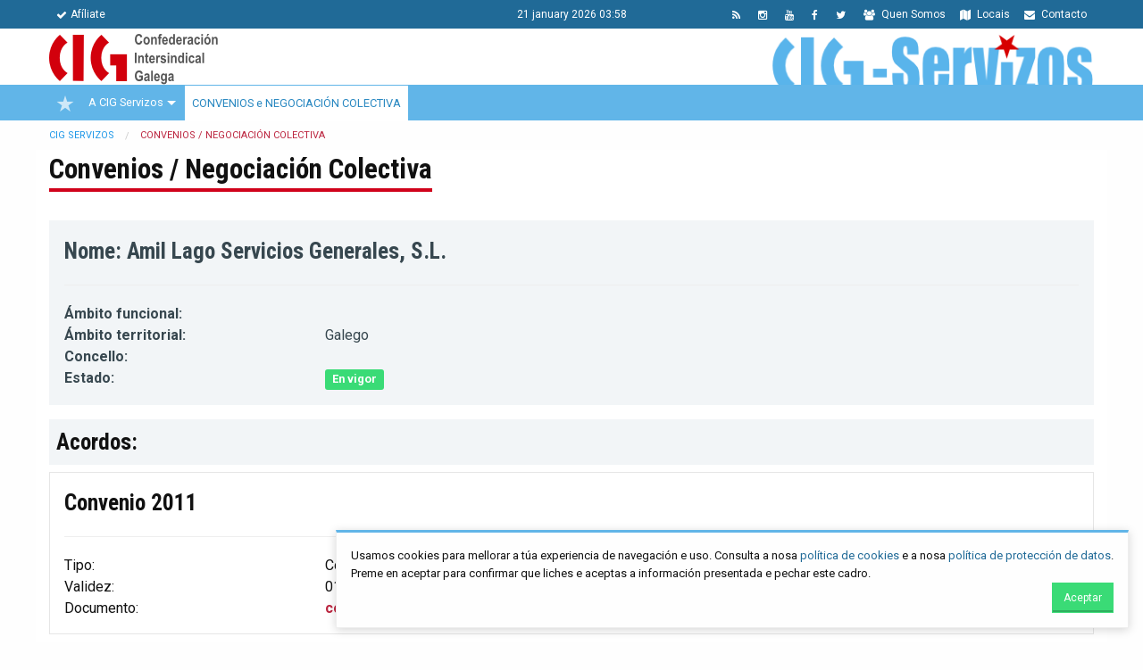

--- FILE ---
content_type: text/html; charset=utf-8
request_url: https://www.cigservizos.gal/convenios-negociacion-colectiva.html?p=22
body_size: 5698
content:
<!DOCTYPE html>
<html lang="gl">
<head>

      <meta charset="utf-8">
    <title>Convenios / Negociación Colectiva - CIG Servizos</title>
    <base href="https://www.cigservizos.gal/">

          <meta name="robots" content="index,follow">
      <meta name="description" content="">

        <link rel="apple-touch-icon" type="image/png" href="icon.png">
    <link rel="shortcut icon" type="image/png" href="icon.png">

            <link rel="stylesheet" href="assets/css/6c2510a9db11.css">
    <link rel="stylesheet" href="assets/cig/bower_components/font-awesome/css/font-awesome.min.css">
    <link href='https://fonts.googleapis.com/css?family=Roboto+Condensed:400,700,400italic,700italic,300,300italic' rel='stylesheet' type='text/css'>
    <link href='https://fonts.googleapis.com/css?family=Roboto:400,700,300' rel='stylesheet' type='text/css'>
        <link rel="stylesheet" href="assets/cig/bower_components/owl.carousel/dist/assets/owl.carousel.min.css">
    <link rel="stylesheet" href="assets/cig/bower_components/owl.carousel/dist/assets/owl.theme.default.min.css">
    <link rel="stylesheet" type="text/css" href="assets/cig/css/app.css?160220">
    <style>
    	span.mandatory {
    		color:red;
    	}
    </style>
        <script src="assets/js/2ff1c7a63c9f.js"></script>
<meta name="viewport" content="initial-scale=1">

          <!--[if lt IE 9]><script src="assets/html5shiv/js/html5shiv-printshiv.min.js"></script><![endif]-->
      
  <script>document.cookie='resolution='+Math.max(screen.width,screen.height)+'; path=/';</script>

</head>
<body id="top" class="mac chrome blink ch131" itemscope itemtype="http://schema.org/WebPage">

      
    <div id="wrapper">

                        <header id="header" itemscope itemtype="http://schema.org/WPHeader">
            <div class="inside">
              
<div id="menu-cabeceira">
	<div class="row">
		<div class="medium-5 columns small-text-center">
			<ul class="menu">
	            <li>
	            	<a href="https://cig.gal/afiliate.html">
	            		<i class="fa fa-check"></i>Afíliate
	            	</a>
	            </li>
	        </ul>
		</div>
		<div class="medium-2 columns text-center">
			<span class="data-hora" style="color:white;">
				21 January 2026 03:58
			</span>
		</div>
		<div class="medium-5 columns small-text-center">
			<ul class="menu align-right">
	            <li>
	            	<a href="contacto.html">
	            		<i class="fa fa-envelope"></i> Contacto
	            	</a>
	            </li>
	            
	            <li>
	            	<a href="https://cig.gal/locais.html">
	            		<i class="fa fa-map"></i> Locais
	            	</a>
	            </li>
	            <li>
	            	<a href="quen-somos.html">
	            		<i class="fa fa-users"></i> Quen Somos
	            	</a>
	            </li>
	            
	            <li>
	            	<a href="https://twitter.com/galizaCIG">
	            		<i class="fa fa-twitter"></i>
	            	</a>
	            </li>
	            <li>
	            	<a href="https://www.facebook.com/cigconfederacionintersindicalgalega">
	            		<i class="fa fa-facebook"></i>
	            	</a>
	            </li>
	            
	            <li>
	            	<a href="https://www.youtube.com/user/galizacig">
	            		<i class="fa fa-youtube"></i>
	            	</a>
	            </li>
	            <li><a href="https://www.instagram.com/galizacig/"><i class="fa fa-instagram"></i></a></li>
	            <li>
	            	<a href="share/novas-cig-servizos.xml">
	            		<i class="fa fa-rss"></i>
	            	</a>
	            </li>
	        </ul>
		</div>
		
	</div>
</div>
<div id="identidade">
<div class="row">
<div class="medium-12 columns contido" >
<a href="/"><img id="logo-cig" src="assets/cig/imaxes/logo-cig-horizontal.png"></a>
<div class="estrutura">
	<a href="/"><img id="logo-federacion" src="files/identidade/CIG-SERVIZOS.png"></a>
</div>
</div>
</div>
</div>
<!-- indexer::stop -->
<nav class="mod_navigation block" id="mobile-main-nav">

  
  <a href="convenios-negociacion-colectiva.html?p=22#skipNavigation3" class="invisible">Skip navigation</a>

  <ul class="level_1" role="menubar">
            <li class="sibling first" ><a href="./" title="Novas"  class="sibling first"  role="menuitem" >Novas</a></li>
                    <li class="submenu sibling" ><a href="a-cig-servizos.html" title="A CIG Servizos"  class="submenu sibling"  role="menuitem"  aria-haspopup="true" >A CIG Servizos</a><ul class="level_2" role="menu">
            <li class="first" ><a href="quen-somos.html" title="Quen somos"  class="first"  role="menuitem" >Quen somos</a></li>
                    <li><a href="executiva-federal.html" title="Executiva Federal"  role="menuitem" >Executiva Federal</a></li>
                    <li><a href="consello-confederal.html" title="Consello confederal"  role="menuitem" >Consello confederal</a></li>
                    <li class="last" ><a href="estatutos.html" title="Estatutos"  class="last"  role="menuitem" >Estatutos</a></li>
          </ul></li>
                    <li class="trail sibling last" ><a href="convenios-negociacion-colectiva.html" title="Convenios / Negociación Colectiva"  class="trail sibling last"  role="menuitem" >Convenios / Negociación Colectiva</a></li>
          </ul>
  <a id="skipNavigation3" class="invisible">&nbsp;</a>

</nav>
<!-- indexer::continue -->

<div id="menu-principal">
    <div class="row">
        <div class="medium-12 large-12 columns">
            <nav id="menu-principal-nav" class=" clearfix cig-nav">
                    <ul id="cig-primary-nav" class="level_1 cig-primary-nav is-fixed pull-left" role="menubar">
    
    
        
                <li class="estrela no-active">

                    <a href="./" title="Inicio" class="estrela" role="menuitem" itemprop="url">
                                                    <img src="./assets/cig/imaxes/estrela.png" alt="CIG">
                            <img src="./assets/cig/imaxes/estrela-vermella.png" class="vermella" alt="CIG">
                        
                    </a>
                </li>
                
    
                        <li class="  has-children">
                    <a href="a-cig-servizos.html" title="A CIG Servizos" class="" role="menuitem" itemprop="url">
                        A CIG Servizos
                    </a>

                    <ul class="level_2 cig-secondary-nav" role="menu">
                        <li>
                            <div class="row medium-uncollapse">
                                <div class="medium-6 columns sep">
                                    <a href="quen-somos.html" title="Cursos" role="menuitem" itemprop="url" class="titulo">
                                        <i class="fa fa-building fa-fw"></i> Quen somos
                                    </a>
                                    <a href="executiva-federal.html" class="titulo" role="menuitem" itemprop="url">
                                        <i class="fa fa-group fa-fw"></i> Executiva Federal
                                    </a>
                                </div>

                                <div class="medium-6 columns ">
                                    <a href="consello-confederal.html" class="titulo" role="menuitem" itemprop="url">
                                        <i class="fa fa-sitemap fa-fw"></i> Consello confederal
                                    </a>
                                    <a href="estatutos.html" class="titulo" role="menuitem" itemprop="url">
                                        <i class="fa fa-file-text-o fa-fw"></i> Estatutos
                                    </a>
                                </div>
                            </div>

                            <div class="row">
                                <div class="medium-12 columns">
                                    <p>&nbsp;</p>
                                </div>
                            </div>

                        </li>
                    </ul>


                </li>
                
    
                        <li class="">
                    <a href="convenios-negociacion-colectiva.html" title="CONVENIOS e NEGOCIACIÓN COLECTIVA" class="" role="menuitem" itemprop="url">
                        CONVENIOS e NEGOCIACIÓN COLECTIVA </a>
                </li>
                
    
    
    </ul>

            </nav>
        </div>
        
    </div>
</div>
            </div>
          </header>
              
      
              <div id="container">

                      <main id="main" role="main" itemscope itemtype="http://schema.org/WebPageElement" itemprop="mainContentOfPage">
              <div class="inside">
                
<!-- indexer::stop -->
<div class="mod_breadcrumb transparent block">

  
  <div class="row">
	<div class="medium-12 columns">
		<ul itemscope itemtype="http://schema.org/BreadcrumbList" class="breadcrumbs">
				  		    <li class="first" itemscope itemtype="http://schema.org/ListItem" itemprop="itemListElement"><a href="" title="CIG Servizos" itemprop="url"><span itemprop="name">CIG Servizos</span></a></li>
		  				  		    <li class="active last" itemscope itemtype="http://schema.org/ListItem" itemprop="itemListElement"><span itemprop="name">Convenios / Negociación Colectiva</span></li>
		  				</ul>
	</div>
</div>


</div>
<!-- indexer::continue -->

<div class="row">
<div class="medium-12 columns">
<div class="mod_article first last block" id="convenios-negociacion-colectiva">

  
  
<h3 class="ce_headline first">
  <span>Convenios / Negociación Colectiva</span>
</h3>



    <div class="callout secondary">
        <h4>Nome: Amil Lago Servicios Generales, S.L.</h4>
        <hr>
        <div class="row">
            <div class="small-3 columns">
                <strong>Ámbito funcional:</strong>
            </div>
            <div class="small-9 columns">
                            </div>
        </div>
        <div class="row">
            <div class="small-3 columns">
                <strong>Ámbito territorial:</strong>
            </div>
            <div class="small-9 columns">
                Galego            </div>
        </div>
        <div class="row">
            <div class="small-3 columns">
                <strong>Concello:</strong>
            </div>
            <div class="small-9 columns">
                            </div>
        </div>
        <div class="row">
            <div class="small-3 columns">
                <strong>Estado:</strong>
            </div>
            <div class="small-9 columns">
                <span style="border-radius: 3px;font-weight: bold;" class="label success">En vigor </span>
            </div>
        </div>
    </div>

            <h4 style="background: #f2f5f7;padding: 0.5rem;">Acordos:</h4>
        
            <div class="callout border">
                <h4>Convenio 2011</h4>
                <hr>
                <div class="row">
                    <div class="small-3 columns">
                        Tipo:
                    </div>
                    <div class="small-9 columns">
                        Convenio                    </div>
                </div>
                <div class="row">
                    <div class="small-3 columns">
                        Validez:
                    </div>
                    <div class="small-9 columns">
                        01/01/2011 - 31/12/2011                    </div>
                </div>
                <div class="row">
                    <div class="small-3 columns">
                        Documento:
                    </div>
                    <div class="small-9 columns">
                        <a href="/files/negociacion-colectiva/acordo_convenio/2012/07/convenio_2011_60154.pdf" target="_blank">convenio_2011_60154.pdf</a>
                    </div>
                </div>
            </div>

        
    
            <h4 style="background: #f2f5f7;padding: 0.5rem;">Novas:</h4>
        
            <div class="callout border">
                <h4>O DOG publica o convenio de 2011</h4>
                <div>
                    <div class="content"><span class="label secondary data">18/7/12.</span><p>O DOG publicou hoxe o <a href="/files/acordo_convenio/2012/07/convenio_2011_60154.pdf" target="_blank">convenio</a> colectivo de 2011 da empresa Amil Lago Servicios Generales, S.L.</p></div>                </div>
            </div>

        
        <p class="back"><a href="/convenios-negociacion-colectiva.html" title="Volver" class="button">Volver</a></p>

  
  
</div>


</div>
</div>              </div>
                          </main>
          
                                
                                
        </div>
      
      
                        <footer id="footer" itemscope itemtype="http://schema.org/WPFooter">
            <div class="inside">
              
<div class="pe-paxina-contido">
	<div class="row">
		<div class="medium-4 columns">
			<ul class="menu">
				<li>
					<a href="https://www.cig.gal" target="_blank">
					<img src="/files/identidade/LOGO-CIG-CIRCULAR.png" class="unveil" width="100" height="100">
					</a>
				</li>
				<li>
					<a href="https://www.fundacionmonchoreboiras.gal" target="_blank">
					<img src="/assets/cig/imaxes/logo-fesga.png" class="unveil">
					</a>
				</li>
				<li>
					<a href="http://www.cigsaudelaboral.org/" target="_blank">
					<img src="/assets/cig/imaxes/logo-saude.png" class="unveil">
					</a>
				</li>
			</ul>
		</div>
		<div class="medium-4 columns sep">
			<ul class="menu vertical legal">
				<li>
					<a href="https://cig.gal/informacion-legal.html">
						<i class="fa fa-legal"></i> Información Legal
					</a>
				</li>
				<li>
					<a href="https://cig.gal/politica-proteccion-de-datos.html">
						<i class="fa fa-gears"></i> Política protección de datos 
					</a>
				</li>
				<li>
					<a href="https://cig.gal/politica-cookies.html">
						<i class="fa fa-gears"></i> Política cookies
					</a>
				</li>
				<li>
					<a href="http://creativecommons.org/licenses/by-nc-sa/2.5/es/legalcode.gl" target="_blank">
					<img src="assets/cig/imaxes/by-nc-sa.eu_petit.png">
					</a>
				</li>
			
			</ul>
		</div>
		<div class="medium-4 columns">
			<ul class="menu vertical">
	            
	            <li><a href="https://cig.gal/locais.html"><i class="fa fa-map"></i> Locais</a></li>
	            <li><a href="https://cig.gal/directorio.html"><i class="fa fa-sitemap"></i> Mapa web</a></li>
	        </ul>    
	        <ul class="menu">
	            <li><a href="https://www.youtube.com/user/avantarvideos" target="_blank"><i class="fa fa-youtube"></i></a></li>
	            <li><a href="https://twitter.com/galizaCIG"  target="_blank"><i class="fa fa-twitter"></i></a></li>
	            <li><a href="https://www.facebook.com/cigconfederacionintersindicalgalega"  target="_blank"><i class="fa fa-facebook"></i></a></li>
	            
	            <li><a href="https://www.instagram.com/galizacig/" target="_blank"><i class="fa fa-instagram"></i></a></li>
	            <li><a href="share/novas-cig-servizos.xml"  target="_blank"><i class="fa fa-rss"></i></a></li>
	        </ul>
		</div>
	</div>
</div>
<div class="pe-paxina-legal">
	<div class="row">
		<div class="medium-12 columns">
		<p><img data-src="./assets/cig/imaxes/estrela-vermella.png" style=" height: 0.8rem;" class="unveil"> 2026 <strong>CIG</strong>. Confederación Intersindical Galega - Miguel Ferro Caaveiro 10, Santiago de Compostela</p>
		</div>
	</div>
</div><!-- indexer::stop -->
<!-- Template for errors, no display in Frontend. -->
<!-- indexer::continue -->            </div>
          </footer>
              
    </div>

      
  
<script>
	jQuery(document).ready(function($) {

		var mpCallbacks = {
			open: function() {
				$("html").css('margin-right', '0');

			},
			elementParse: function(item) {
				//console.log(item);
				if (item.type == 'image') {
					item.file_src = item.src;
					item.src = 'imaxes/imaxe.php?s=' + item.src + '&w=800';
				}


			},
			change: function(item) {

				$(this.content).find('.mfp-title').append('<a href="imaxes/imaxe.php?s=' + item.file_src + '&w=800" class="mfp-download" download><i class="fa fa-download"></i> 800</a>');
				$(this.content).find('.mfp-title').append('<a href="' + item.file_src + '" class="mfp-download" download><i class="fa fa-download"></i> Orixinal</a>');

				if (item.file_src) {
					var filename = item.file_src.split('\\').pop().split('/').pop();

					if (filename) {
						//filename = filename.replace(/-/g,' ');
						filename = filename.split('.').shift();
						$(this.content).find('.mfp-title').append('<span class="label secondary">' + filename + '</span>');
					}
				}

			},
			afterClose: function() {

				//$("html").css('margin-right','0');
				//$("html").css('overflow','hidden');
			},
			beforeOpen: function() {
				$('html').addClass('mfp-helper');
			},
			close: function() {
				$('html').removeClass('mfp-helper');
			}
		};
		/*
		initMagnificPopup({
		// put your custom configuration here http://dimsemenov.com/plugins/magnific-popup/documentation.html
			callbacks: mpCallbacks, 
			iframe: {
				patterns: {
					youtube: {
						src: '//www.youtube.com/embed/%id%?autoplay=1'
					}
				}
			}
		});*/

		$('.owl-carousel').each(function() {
			$(this).magnificPopup({
				delegate: 'a',
				type: 'image',
				gallery: {
					enabled: true,
					tCounter: '%curr% de %total%'
				},
				callbacks: mpCallbacks
			});
		});

		$('.galeria-imaxes').magnificPopup({
			delegate: 'a',
			type: 'image',
			gallery: {
				enabled: true,
				tCounter: '%curr% de %total%'
			},
			callbacks: mpCallbacks
		});

		$('.orbit-galeria-imaxes').each(function() {
			$(this).magnificPopup({
				fixedContentPos: true,
				delegate: 'li.orbit-slide > a',
				type: 'image',
				gallery: {
					enabled: true,
					tCounter: '%curr% de %total%'
				},
				callbacks: mpCallbacks
			});
		});

		$('.galizacig-popup').magnificPopup({

			type: 'image',
			closeOnContentClick: true,
			image: {
				verticalFit: true
			},

			callbacks: {
				change: function(item) {
					console.log(item);
					$(this.content).find('.mfp-title').append('<a href="' + item.src + '" class="mfp-download" download><i class="fa fa-download"></i> 800</a>');
					$(this.content).find('.mfp-title').append('<a href="' + item.el.data('orixinal') + '" class="mfp-download" download><i class="fa fa-download"></i> Orixinal</a>');

				}
			}
		});

	});
</script>
<script>setTimeout(function(){var e=function(e,t){try{var n=new XMLHttpRequest}catch(r){return}n.open("GET",e,!0),n.onreadystatechange=function(){this.readyState==4&&this.status==200&&typeof t=="function"&&t(this.responseText)},n.send()},t="system/cron/cron.";e(t+"txt",function(n){parseInt(n||0)<Math.round(+(new Date)/1e3)-86400&&e(t+"php")})},5e3);</script>

<script>
	if ($('#menu-destacadas-portada').length) {
		$('#menu-destacadas-portada').insertBefore( ".mod_breadcrumb:first" );
		$(".mod_breadcrumb:first").hide();
	}
</script>

  <script src="assets/cig/bower_components/foundation-sites/dist/foundation.min.js"></script>
 
  <script src="assets/cig/js/min/app-min.js?270520"></script>
  <div class="reveal" id="buscaModal" data-reveal style="text-align: center; background: transparent;border: none; color: white;">
    <i class="fa fa-spinner fa-pulse fa-3x fa-fw"></i>
  </div>
  <div id="cookies-policy" class="callout" style="
    position: fixed;
    z-index: 9999999999;
    right: 0;
    margin: 1rem;
    bottom: 0;
    background-color: #fefefe;
    font-size: small;
    border: 1px solid #eee;
    border-radius: 0px;
    padding: 1rem;
    -webkit-box-shadow: 0 2px 10px rgba(0, 0, 0, 0.17);
    box-shadow: 0 2px 10px rgba(0, 0, 0, 0.17);
    -webkit-transition: all .25s ease-in-out;
    border-top: 3px solid #61B5E8;
    display: none;
    ">

    <p style="margin: 0;">
        Usamos cookies para mellorar a túa experiencia de navegación e uso. Consulta a nosa <a href="politica-cookies.html">política de cookies</a> e a nosa <a href="politica-proteccion-de-datos.html">política de protección de datos</a>. 
        <br>Preme en aceptar para confirmar que liches e aceptas a información presentada e pechar este cadro.
    </p>

    <button id="cookies_agree" class="success small button" style="box-shadow: 0 -2px 0 rgba(0, 0, 0, 0.2) inset; float: right;margin: 0;">
        Aceptar
    </button>

 </div>

 <script type="text/javascript">
     
     $(document).ready(function(){

         //document.cookie = "cookieconsent_status=; expires=Thu, 01 Jan 1970 00:00:00 UTC; path=/;";
         checkCookieConsent();

         $('#cookies_agree').on('click', function(){
             setCookie('cookieconsent_status', 'dismiss', '365');
             $('#cookies-policy').hide();
         });
     });

     function setCookie(cname, cvalue, exdays) {
        var d = new Date();
        d.setTime(d.getTime() + (exdays*24*60*60*1000));
        var expires = "expires="+ d.toUTCString();
        document.cookie = cname + "=" + cvalue + ";" + expires + ";path=/";
    }

    function getCookie(cname) {
        var name = cname + "=";
        var decodedCookie = decodeURIComponent(document.cookie);
        var ca = decodedCookie.split(';');
        for(var i = 0; i <ca.length; i++) {
            var c = ca[i];
            while (c.charAt(0) == ' ') {
                c = c.substring(1);
            }
            if (c.indexOf(name) == 0) {
                return c.substring(name.length, c.length);
            }
        }
        return "";
    }

    function checkCookieConsent() {
        
        var consent = getCookie("cookieconsent_status");
        
        if (consent != "") {
            $('#cookies-policy').hide();
        } else {
            $('#cookies-policy').show();
        }
    }

 </script>

</body>
</html>
